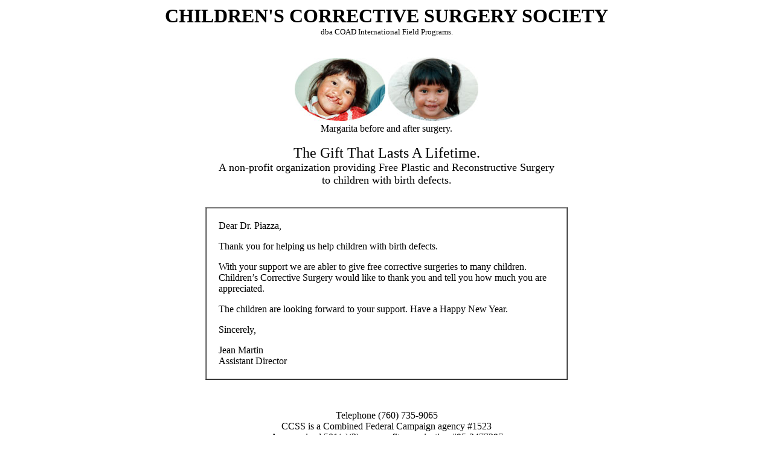

--- FILE ---
content_type: text/html
request_url: https://ignatius-piazza.com/charities/health/coad.htm
body_size: 1204
content:
<!DOCTYPE HTML PUBLIC "-//W3C//DTD HTML 4.0 Transitional//EN">
<!-- saved from url=(0020)http://www.coad.org/ -->
<HTML><HEAD><TITLE>Children's Corrective Surgery Society</TITLE>
<META http-equiv=Content-Type content="text/html; charset=windows-1252">
<META
content="ccss, coad, cleft palate, &#13;&#10;corrective surgery, childrens, children's, corrective, &#13;&#10;surgery, donation, plastic surgery, club foot, &#13;&#10;hemangeoma, hairy nevus, ophthalmology, cleft lip,&#13;&#10;disfigurement, melonoma tumor, facial deformity,&#13;&#10;life changing operation, children's hospital,&#13;&#10;field clinics, medical treatment,volunteer"
name=keywords>
<META content="MSHTML 6.00.2800.1276" name=GENERATOR></HEAD>
<BODY bgColor=#ffffff><FONT face="times new roman" size=6>
<CENTER><B>CHILDREN'S CORRECTIVE SURGERY SOCIETY</B> </FONT><BR><FONT
face="times new roman" size=2>dba COAD International Field Programs.
</FONT></CENTER><BR>
<P align=center><a href="http://www.coad.org/margarita.htm" ><IMG
alt="Margarita before&#13;&#10;surgery." src="coad_files/margaritabhp.jpg"
border=0></A> <a href="http://www.coad.org/margarita.htm" rel="nofollow" ><IMG
alt="Margarita after&#13;&#10;surgery." src="coad_files/margaritaahp.jpg"
border=0></A> <BR>Margarita before and after surgery. <BR><BR><FONT
face="times new roman" size=5>The Gift That Lasts A Lifetime. </FONT><BR><FONT
face="times new roman" size=4>A non-profit organization providing Free
Plastic and Reconstructive Surgery<BR>
to children with birth defects.
</FONT></P>
<br>
<table width="600" border="1" align="center" cellpadding="20" cellspacing="0">
  <tr>
    <td valign="top"><p>Dear Dr. Piazza,</p>
      <p>Thank you for helping us help children with
          birth defects. </p>
      <p>With your support we are abler to give free corrective surgeries to
        many children. Children’s Corrective Surgery would like to thank you
        and tell you how much you are appreciated.</p>
      <p>The children are looking forward to your support. Have a Happy
        New Year.</p>
      <p>Sincerely,</p>
      <p>Jean Martin<br>
    Assistant Director </p></td>
  </tr>
</table>
<P align=center><BR>
</P>
<P align=center>Telephone (760) 735-9065 <BR>CCSS is a Combined Federal Campaign
agency #1523 <BR>A recognized 501(c)(3) non-profit organization #95-3477397
<BR>© All rights reserved. CCSS &amp; COAD are copyrighted.
<P></P>&nbsp;</body></HTML>
